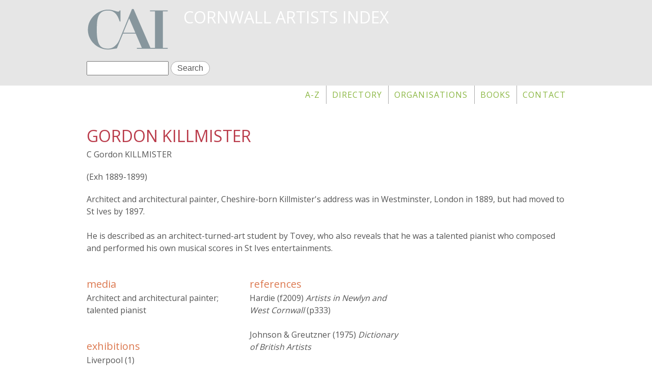

--- FILE ---
content_type: text/html; charset=utf-8
request_url: https://cornwallartists.org/cornwall-artists/gordon-killmister
body_size: 3866
content:
<!DOCTYPE html>
<!--[if lt IE 7]><html class="lt-ie9 lt-ie8 lt-ie7" lang="en" dir="ltr"><![endif]-->
<!--[if IE 7]><html class="lt-ie9 lt-ie8" lang="en" dir="ltr"><![endif]-->
<!--[if IE 8]><html class="lt-ie9" lang="en" dir="ltr"><![endif]-->
<!--[if gt IE 8]><!--><html lang="en" dir="ltr"><!--<![endif]-->
<head>
<meta charset="utf-8" />
<link rel="shortcut icon" href="https://cornwallartists.org/sites/default/files/cai_icon.jpg" type="image/jpeg" />
<meta name="viewport" content="width=device-width, initial-scale=1.0, user-scalable=yes" />
<meta name="MobileOptimized" content="width" />
<meta name="description" content="Gordon KILLMISTER in Cornwall Artists Index: Architect and architectural painter, Cheshire-born Killmister&#039;s address was in Westminster,..." />
<meta name="HandheldFriendly" content="true" />
<meta name="abstract" content="Gordon KILLMISTER in Cornwall Artists Index: Architect and architectural painter, Cheshire-born Killmister&#039;s address was in Westminster,..." />
<meta name="apple-mobile-web-app-capable" content="yes" />
<meta name="generator" content="Drupal 7 (http://drupal.org)" />
<link rel="canonical" href="https://cornwallartists.org/cornwall-artists/gordon-killmister" />
<link rel="shortlink" href="https://cornwallartists.org/node/14852" />
<meta property="og:type" content="non_profit" />
<title>Gordon KILLMISTER | Cornwall Artists Index</title>
<style>
@import url("https://cornwallartists.org/modules/system/system.base.css?slciv4");
@import url("https://cornwallartists.org/modules/system/system.menus.css?slciv4");
@import url("https://cornwallartists.org/modules/system/system.messages.css?slciv4");
@import url("https://cornwallartists.org/modules/system/system.theme.css?slciv4");
</style>
<style>
@import url("https://cornwallartists.org/sites/all/modules/calendar/css/calendar_multiday.css?slciv4");
@import url("https://cornwallartists.org/sites/all/modules/date/date_api/date.css?slciv4");
@import url("https://cornwallartists.org/modules/field/theme/field.css?slciv4");
@import url("https://cornwallartists.org/sites/all/modules/fitvids/fitvids.css?slciv4");
@import url("https://cornwallartists.org/modules/node/node.css?slciv4");
@import url("https://cornwallartists.org/modules/search/search.css?slciv4");
@import url("https://cornwallartists.org/modules/user/user.css?slciv4");
@import url("https://cornwallartists.org/sites/all/modules/views/css/views.css?slciv4");
</style>
<style>
@import url("https://cornwallartists.org/sites/all/modules/colorbox/styles/default/colorbox_style.css?slciv4");
@import url("https://cornwallartists.org/sites/all/modules/ctools/css/ctools.css?slciv4");
@import url("https://cornwallartists.org/sites/all/modules/panels/css/panels.css?slciv4");
@import url("https://cornwallartists.org/sites/all/modules/word_link/css/word_link.css?slciv4");
@import url("https://cornwallartists.org/sites/all/modules/responsive_menus/styles/responsive_menus_simple/css/responsive_menus_simple.css?slciv4");
@import url("https://cornwallartists.org/sites/all/modules/addtoany/addtoany.css?slciv4");
</style>
<style media="screen">
@import url("https://cornwallartists.org/sites/all/themes/adaptivetheme/at_core/css/at.layout.css?slciv4");
@import url("https://cornwallartists.org/sites/all/themes/nick/css/global.base.css?slciv4");
@import url("https://cornwallartists.org/sites/all/themes/nick/css/global.styles.css?slciv4");
@import url("https://cornwallartists.org/sites/all/themes/nick/colorizer/colorizer.css?slciv4");
</style>
<link type="text/css" rel="stylesheet" href="https://cornwallartists.org/sites/default/files/adaptivetheme/nick_files/nick.responsive.layout.css?slciv4" media="only screen" />
<style media="screen">
@import url("https://cornwallartists.org/sites/default/files/adaptivetheme/nick_files/nick.fonts.css?slciv4");
</style>
<link type="text/css" rel="stylesheet" href="https://cornwallartists.org/sites/all/themes/nick/css/responsive.smalltouch.portrait.css?slciv4" media="only screen and (max-width:320px)" />
<link type="text/css" rel="stylesheet" href="https://cornwallartists.org/sites/all/themes/nick/css/responsive.smalltouch.landscape.css?slciv4" media="only screen and (min-width:321px) and (max-width:580px)" />
<link type="text/css" rel="stylesheet" href="https://cornwallartists.org/sites/all/themes/nick/css/responsive.tablet.portrait.css?slciv4" media="only screen and (min-width:581px) and (max-width:768px)" />
<link type="text/css" rel="stylesheet" href="https://cornwallartists.org/sites/all/themes/nick/css/responsive.tablet.landscape.css?slciv4" media="only screen and (min-width:769px) and (max-width:1024px)" />
<link type="text/css" rel="stylesheet" href="https://cornwallartists.org/sites/all/themes/nick/css/responsive.desktop.css?slciv4" media="only screen and (min-width:1025px)" />
<link type="text/css" rel="stylesheet" href="//fonts.googleapis.com/css?family=Open+Sans" media="all" />

<!--[if lt IE 9]>
<style media="screen">
@import url("https://cornwallartists.org/sites/default/files/adaptivetheme/nick_files/nick.lt-ie9.layout.css?slciv4");
</style>
<![endif]-->
<script src="https://cornwallartists.org/sites/default/files/js/js_YmXB83sAvxKZRzD4cWLWsdKqxB_d3KxsGgi3Vp03eMg.js"></script>
<script src="https://cornwallartists.org/sites/default/files/js/js_ptR1ZjZnexk8gj2Q9mIgM2M_6ztR4ckK-i_6gzFmlNM.js"></script>
<script src="https://cornwallartists.org/sites/default/files/js/js_ZRWCQlnLcoupDwMQ-j0wVCMugKzASMhTPGCm3ceslLk.js"></script>
<script src="https://cornwallartists.org/sites/default/files/js/js_YOHaGVH2VieoZTqg9oJJFjZN8ywLvXPas4ut_DNyR0E.js"></script>
<script>jQuery.extend(Drupal.settings, {"basePath":"\/","pathPrefix":"","ajaxPageState":{"theme":"nick","theme_token":"p38bY39E238YMf6eP2_Ll7_SAyhWNFp8RDY4lOTMEfI","js":{"sites\/all\/modules\/jquery_update\/replace\/jquery\/1.10\/jquery.min.js":1,"misc\/jquery.once.js":1,"misc\/drupal.js":1,"sites\/all\/libraries\/fitvids\/jquery.fitvids.js":1,"sites\/all\/modules\/fitvids\/fitvids.js":1,"sites\/all\/libraries\/colorbox\/jquery.colorbox-min.js":1,"sites\/all\/modules\/colorbox\/js\/colorbox.js":1,"sites\/all\/modules\/colorbox\/styles\/default\/colorbox_style.js":1,"sites\/all\/modules\/responsive_menus\/styles\/responsive_menus_simple\/js\/responsive_menus_simple.js":1,"sites\/all\/themes\/nick\/scripts\/nick.js":1},"css":{"modules\/system\/system.base.css":1,"modules\/system\/system.menus.css":1,"modules\/system\/system.messages.css":1,"modules\/system\/system.theme.css":1,"sites\/all\/modules\/calendar\/css\/calendar_multiday.css":1,"sites\/all\/modules\/date\/date_api\/date.css":1,"modules\/field\/theme\/field.css":1,"sites\/all\/modules\/fitvids\/fitvids.css":1,"modules\/node\/node.css":1,"modules\/search\/search.css":1,"modules\/user\/user.css":1,"sites\/all\/modules\/views\/css\/views.css":1,"sites\/all\/modules\/colorbox\/styles\/default\/colorbox_style.css":1,"sites\/all\/modules\/ctools\/css\/ctools.css":1,"sites\/all\/modules\/panels\/css\/panels.css":1,"sites\/all\/modules\/word_link\/css\/word_link.css":1,"sites\/all\/modules\/responsive_menus\/styles\/responsive_menus_simple\/css\/responsive_menus_simple.css":1,"sites\/all\/modules\/addtoany\/addtoany.css":1,"sites\/all\/themes\/adaptivetheme\/at_core\/css\/at.layout.css":1,"sites\/all\/themes\/nick\/css\/global.base.css":1,"sites\/all\/themes\/nick\/css\/global.styles.css":1,"sites\/all\/themes\/nick\/colorizer\/colorizer.css":1,"public:\/\/adaptivetheme\/nick_files\/nick.responsive.layout.css":1,"public:\/\/adaptivetheme\/nick_files\/nick.fonts.css":1,"sites\/all\/themes\/nick\/css\/responsive.smalltouch.portrait.css":1,"sites\/all\/themes\/nick\/css\/responsive.smalltouch.landscape.css":1,"sites\/all\/themes\/nick\/css\/responsive.tablet.portrait.css":1,"sites\/all\/themes\/nick\/css\/responsive.tablet.landscape.css":1,"sites\/all\/themes\/nick\/css\/responsive.desktop.css":1,"\/\/fonts.googleapis.com\/css?family=Open+Sans":1,"public:\/\/adaptivetheme\/nick_files\/nick.lt-ie9.layout.css":1}},"colorbox":{"opacity":"0.85","current":"{current} of {total}","previous":"\u00ab Prev","next":"Next \u00bb","close":"Close","maxWidth":"98%","maxHeight":"98%","fixed":true,"mobiledetect":true,"mobiledevicewidth":"480px"},"fitvids":{"custom_domains":[],"selectors":["body"],"simplifymarkup":true},"responsive_menus":[{"toggler_text":"\u2630 Menu","selectors":["#block-menu-block-2"],"media_size":"768","media_unit":"px","remove_attributes":true,"responsive_menus_style":"responsive_menus_simple"}],"urlIsAjaxTrusted":{"\/search\/node":true,"\/cornwall-artists\/gordon-killmister":true},"adaptivetheme":{"nick":{"layout_settings":{"bigscreen":"three-col-grail","tablet_landscape":"three-col-grail","tablet_portrait":"one-col-vert","smalltouch_landscape":"one-col-vert","smalltouch_portrait":"one-col-stack"},"media_query_settings":{"bigscreen":"only screen and (min-width:1025px)","tablet_landscape":"only screen and (min-width:769px) and (max-width:1024px)","tablet_portrait":"only screen and (min-width:581px) and (max-width:768px)","smalltouch_landscape":"only screen and (min-width:321px) and (max-width:580px)","smalltouch_portrait":"only screen and (max-width:320px)"}}}});</script>
<!--[if lt IE 9]>
<script src="https://cornwallartists.org/sites/all/themes/adaptivetheme/at_core/scripts/html5.js?slciv4"></script>
<![endif]-->
</head>
<body class="html not-front not-logged-in no-sidebars page-node page-node- page-node-14852 node-type-artist atr-7.x-3.x atv-7.x-3.2">
  <div id="skip-link" class="nocontent">
    <a href="#main-content" class="element-invisible element-focusable">Skip to main content</a>
  </div>
    <div id="page-wrapper">
  <div id="page" class="page">

    
    <div id="header-wrapper">
      <div class="container clearfix">
        <header id="header" class="clearfix" role="banner">

                      <!-- start: Branding -->
            <div id="branding" class="branding-elements clearfix">

                              <div id="logo">
                  <a href="/"><img class="site-logo" src="https://cornwallartists.org/sites/default/files/cai_logo.gif" alt="Cornwall Artists Index" /></a>                </div>
              
                              <!-- start: Site name and Slogan -->
                <div class="h-group" id="name-and-slogan">

                                      <h1 id="site-name"><a href="/" title="Home page">Cornwall Artists Index</a></h1>
                  
                  
                </div><!-- /end #name-and-slogan -->
              

            </div><!-- /end #branding -->
          
        <div class="region region-header"><div class="region-inner clearfix"><div id="block-search-form" class="block block-search no-title"  role="search"><div class="block-inner clearfix">  
  
  <div class="block-content content"><form action="/cornwall-artists/gordon-killmister" method="post" id="search-block-form" accept-charset="UTF-8"><div><div class="container-inline">
      <h2 class="element-invisible">Search form</h2>
    <div class="form-item form-type-textfield form-item-search-block-form">
  <label class="element-invisible" for="edit-search-block-form--2">Search </label>
 <input title="Enter the terms you wish to search for." type="search" id="edit-search-block-form--2" name="search_block_form" value="" size="15" maxlength="128" class="form-text" />
</div>
<div class="form-actions form-wrapper" id="edit-actions"><input type="submit" id="edit-submit" name="op" value="Search" class="form-submit" /></div><input type="hidden" name="form_build_id" value="form-xm2uttgI1LuzHD8jOp_sc_fAQrk2FVRxId4IM1hdPS4" />
<input type="hidden" name="form_id" value="search_block_form" />
</div>
</div></form></div>
  </div></div></div></div>
        </header>
      </div>
    </div>

          <div id="nav-wrapper">
        <div class="container clearfix">
          <div id="menu-bar" class="nav clearfix"><nav id="block-menu-block-2" class="block block-menu-block no-title menu-wrapper menu-bar-wrapper clearfix"  role="navigation">  
  
  <div class="menu-block-wrapper menu-block-2 menu-name-main-menu parent-mlid-0 menu-level-1">
  <ul class="menu clearfix"><li class="first leaf menu-mlid-3309"><a href="/index">A-Z</a></li><li class="leaf menu-mlid-3308"><a href="/directory" title="A listing with biographical information of Cornwall Artists">Directory</a></li><li class="leaf menu-mlid-3304"><a href="/organisations">Organisations</a></li><li class="leaf menu-mlid-3306"><a href="/books">Books</a></li><li class="last leaf menu-mlid-2080"><a href="/get-touch" title="">Contact</a></li></ul></div>

  </nav></div>                            </div>
      </div>
    
    
    
    
    <div id="content-wrapper"><div class="container">
      <div id="columns"><div class="columns-inner clearfix">
        <div id="content-column"><div class="content-inner">

          
          <section id="main-content">

            
                          <header id="main-content-header" class="clearfix">

                                  <h1 id="page-title">Gordon KILLMISTER</h1>
                
                
              </header>
            
                          <div id="content">
                <div id="block-system-main" class="block block-system no-title" >  
  
  <div class="three-3x33 at-panel panel-display clearfix" >
      <div class="region region-three-33-top region-conditional-stack">
      <div class="region-inner clearfix">
        <div class="panel-pane pane-custom pane-1 no-title block">
  <div class="block-inner clearfix">
    
            
    
    <div class="block-content">
       C Gordon KILLMISTER     </div>

    
    
  </div>
</div>
<div class="panel-separator"></div><div class="panel-pane pane-entity-field pane-node-field-datextra no-title block">
  <div class="block-inner clearfix">
    
            
    
    <div class="block-content">
      <div class="field field-name-field-datextra field-type-text-long field-label-hidden view-mode-_custom_display"><div class="field-items"><div class="field-item even">Exh 1889-1899</div></div></div>    </div>

    
    
  </div>
</div>
<div class="panel-separator"></div><div class="panel-pane pane-entity-field pane-node-field-biog no-title block">
  <div class="block-inner clearfix">
    
            
    
    <div class="block-content">
      <div class="field field-name-field-biog field-type-text-long field-label-hidden view-mode-_custom_display"><div class="field-items"><div class="field-item even"><p>Architect and architectural painter, Cheshire-born Killmister's address was in Westminster, London in 1889, but had moved to St Ives by 1897.</p>
<p>He is described as an architect-turned-art student by Tovey, who also reveals that he was a talented pianist who composed and performed his own musical scores in St Ives entertainments.</p>
</div></div></div>    </div>

    
    
  </div>
</div>
      </div>
    </div>
    <div class="region region-three-33-first">
    <div class="region-inner clearfix">
      <section class="panel-pane pane-entity-field pane-node-field-media2 block">
  <div class="block-inner clearfix">
    
              <h2 class="pane-title block-title">media</h2>
        
    
    <div class="block-content">
      <div class="field field-name-field-media2 field-type-text-long field-label-hidden view-mode-_custom_display"><div class="field-items"><div class="field-item even"><p>Architect and architectural painter; talented pianist</p>
</div></div></div>    </div>

    
    
  </div>
</section>
<div class="panel-separator"></div><section class="panel-pane pane-entity-field pane-node-field-exhibitions block">
  <div class="block-inner clearfix">
    
              <h2 class="pane-title block-title">exhibitions</h2>
        
    
    <div class="block-content">
      <div class="field field-name-field-exhibitions field-type-text-long field-label-hidden view-mode-_custom_display"><div class="field-items"><div class="field-item even"><p>Liverpool (1)</p>
<p>RA (1)</p>
<p>RI (1)</p>
<p>RHA (3)</p>
</div></div></div>    </div>

    
    
  </div>
</section>
    </div>
  </div>
  <div class="region region-three-33-second">
    <div class="region-inner clearfix">
          </div>
  </div>
  <div class="region region-three-33-third">
    <div class="region-inner clearfix">
      <section class="panel-pane pane-entity-field pane-node-field-references block">
  <div class="block-inner clearfix">
    
              <h2 class="pane-title block-title">references</h2>
        
    
    <div class="block-content">
      <div class="field field-name-field-references field-type-text-long field-label-hidden view-mode-_custom_display"><div class="field-items"><div class="field-item even"><p>Hardie (f2009)<em> Artists in Newlyn and West Cornwall </em>(p333)</p>
<p>Johnson &amp; Greutzner (1975)<em> Dictionary of British Artists</em></p>
<p>Tovey (2009) <em>St Ives: Social History</em></p>
<p>Whybrow (1994) <em>St Ives </em>(1883-1900 list p 211)</p>
</div></div></div>    </div>

    
    
  </div>
</section>
    </div>
  </div>
  </div>

  </div>              </div>
            
            
            
          </section>

          
        </div></div>

                
      </div></div>
    </div></div>

    
    
  </div>
</div>
  </body>
</html>


--- FILE ---
content_type: text/css
request_url: https://cornwallartists.org/sites/all/themes/nick/css/global.styles.css?slciv4
body_size: 12574
content:
f/*
 * @file
 * global.styles
 *
 * Styles you add here will load for all device sizes, they are "global", as
 * opposed to "responsive" styles, which only load for a given breakpoint (media
 * query) that you set in theme settings. See the README for more details.
 *
 *
 * How to use this file:
 * --------------------
 *
 * There are many empty selectors and some basic styles to act as a guide.
 * Nothing is set in stone and you can change anything - even delete all of it
 * and start with your own clean slate.
 *
 * See global.base also which includes normalize.css and some additional
 * helper classes and base styles.
 */

/* =============================================================================
 *   Base
 * ========================================================================== */

/*
 * To preserve theme settings never apply font properties to the HTML element.
 * This is critically important if you are using the Responsive JavaScript
 * feature as this relies on being able to set a pseudo font family on the HTML
 * element. If you need to set default font properties of any kind use the BODY
 * element as these can be overridden using font theme settings.
 */

html {
  background: #F6F6F2;
  -webkit-font-smoothing: antialiased;
  -moz-osx-font-smoothing: grayscale;
text-rendering: optimizeLegibility;
}


body {
  font-family: "Helvetica Neue", Arial, Helvetica, sans-serif;
}

body.page-administration #columns{
font-size:90% !important;
}

.sticky-header{          
                position: fixed;
                top: 0;
                width:960px;
                z-index:9999;
        }


@font-face {
  font-family: 'fontello';
  src: url('fontello.eot?94567641');
  src: url('fontello.eot?94567641#iefix') format('embedded-opentype'),
       url('fontello.woff2?94567641') format('woff2'),
       url('fontello.woff?94567641') format('woff'),
       url('fontello.ttf?94567641') format('truetype'),
       url('fontello.svg?94567641#fontello') format('svg');
  font-weight: normal;
  font-style: normal;
}
/* Chrome hack: SVG is rendered more smooth in Windozze. 100% magic, uncomment if you need it. */
/* Note, that will break hinting! In other OS-es font will be not as sharp as it could be */
/*
@media screen and (-webkit-min-device-pixel-ratio:0) {
  @font-face {
    font-family: 'fontello';
    src: url('fontello.svg?94567641#fontello') format('svg');
  }
}
*/
 
 [class^="icon-"]:before, [class*=" icon-"]:before {
  font-family: "fontello";
  font-style: normal;
  font-weight: normal;
  speak: none; 
  display: inline-block;
  text-decoration: inherit;
  width: 1em;
  margin-right: .5em;
  text-align: center;
  /* opacity: .8; */
 
  /* For safety - reset parent styles, that can break glyph codes*/
  font-variant: normal;
  text-transform: none;
 
  /* fix buttons height, for twitter bootstrap */
  line-height: 1em;
 
  /* Animation center compensation - margins should be symmetric */
  /* remove if not needed */
  margin-left: .2em;
 
  /* you can be more comfortable with increased icons size */
  /* font-size: 120%; */
 
  /* Font smoothing. That was taken from TWBS */

 
  /* Uncomment for 3D effect */
  /* text-shadow: 1px 1px 1px rgba(127, 127, 127, 0.3); */
}
 



.icon-twitter:before { content: '\e800'; } /* '' */
.icon-instagram:before { content: '\e801'; } /* '' */
.icon-flickr:before { content: '\e802'; } /* '' */
.icon-youtube:before { content: '\e803'; } /* '' */
.icon-linkedin:before { content: '\e804'; } /* '' */
.icon-pinterest:before { content: '\e805'; } /* '' */
.icon-drupal:before { content: '\e806'; } /* '' */
.icon-cart:before { content: '\e807'; } /* '' */
.icon-gplus:before { content: '\e808'; } /* '' */
.icon-call:before { content: '\e809'; } /* '' */
.icon-blogger:before { content: '\e80a'; } /* '' */
.icon-address:before { content: '\e80b'; } /* '' */
.icon-mail:before { content: '\e80c'; } /* '' */
.icon-vimeo:before { content: '\e80d'; } /* '' */
.icon-home:before { content: '\e80e'; } /* '' */
.icon-export:before { content: '\e80f'; } /* '' */
.icon-copyright:before { content: '\e810'; } /* '' */
.icon-facebook:before { content: '\e811'; } /* '' */
.icon-tumblr:before { content: '\e812'; } /* '' */
.icon-location:before { content: '\e813'; } /* '' */
.icon-right-open:before { content: '\e814'; } /* '' */
.icon-left-open:before { content: '\e815'; } /* '' */
.icon-up-open:before { content: '\e816'; } /* '' */
.icon-article:before { content: '\e817'; } /* '' */
.icon-gallery:before { content: '\e818'; } /* '' */
.icon-picture:before { content: '\e819'; } /* '' */
.icon-contact:before { content: '\e81a'; } /* '' */
.icon-settings:before { content: '\e81b'; } /* '' */
.icon-diary:before { content: '\e81c'; } /* '' */
.icon-back:before { content: '\e81d'; } /* '' */
.icon-bulk:before { content: '\e81e'; } /* '' */
.icon-pencil:before { content: '\e81f'; } /* '' */
.icon-font:before { content: '\e820'; } /* '' */
.icon-mobile:before { content: '\e821'; } /* '' */
.icon-trash:before { content: '\e822'; } /* '' */
.icon-eye:before { content: '\e823'; } /* '' */
.icon-article-type:before { content: '\f0c5'; } /* '' */
.icon-menu:before { content: '\f0c9'; } /* '' */
.icon-page:before { content: '\f0f6'; } /* '' */
.icon-file-image:before { content: '\f1c5'; } /* '' */
.icon-colour:before { content: '\f1fc'; } /* '' */
.icon-whatsapp:before { content: '\f232'; } /* '' */
.icon-flickr-1:before { content: '\f303'; } /* '' */
.icon-skype:before { content: '\f339'; } /* '' */
.icon-soundcloud:before { content: '\f348'; } /* '' */

.field-name-field-landline .field-item:before,
.field-name-field-mobile .field-item:before,
.field-name-field-address .field-item:before,
.field-name-field-skype .field-item:before,
.views-navigation-previous,
.views-navigation-back,
.views-navigation-next{
  font-family: "fontello";
  font-style: normal;
  font-weight: normal;
  speak: none;
  display: inline-block;
  text-decoration: inherit;
  width: 1em;
  margin-right: .2em;
  text-align: center;
  vertical-align:top;
}

.views-navigation-previous:before{content: '\e815';}
.views-navigation-back:before{content: '\e81d';}
.views-navigation-next:before{content: '\e814';}


.field-name-field-landline .field-item:before{content: '\e809';}
.field-name-field-mobile .field-item:before{content: '\e821';}
.field-name-field-address .field-item:before{content: '\e80b';}
.field-name-field-skype .field-item:before{content: '\f339';}

.field-name-field-landline .field-item,
.field-name-field-mobile .field-item,
.field-name-field-address .field-item,
.field-name-field-skype .field-item{
    padding-left: 26px;
    text-indent: -18px;
    margin-bottom:20px;
}
.icon-twitter,
.icon-instagram,
.icon-flickr,
.icon-youtube,
.icon-linkedin,
.icon-pinterest,
.icon-gplus,
.icon-vimeo,
.icon-facebook,
.icon-tumblr,
.views-navigation-previous,
.views-navigation-back,
.views-navigation-next{
    visibility:hidden;
}

.views-navigation-previous:before,
.views-navigation-back:before,
.views-navigation-next:before{
    visibility: visible;
    font-size: 1.2em;
}

.views-navigation-previous,
.views-navigation-back,
.views-navigation-next{
    width:35px;
    height:30px;
    overflow:hidden;
}

.icon-twitter:before,
.icon-instagram:before,
.icon-flickr:before,
.icon-youtube:before,
.icon-linkedin:before,
.icon-pinterest:before,
.icon-gplus:before,
.icon-vimeo:before,
.icon-facebook:before,
.icon-tumblr:before
{
    background: #fff none repeat scroll 0 0;
    color: #3b5998;
    border: 1px solid;
    border-radius: 10px;
    display: inline-block;
    font-size: 1.5em;
    padding: 8px;
    visibility: visible;
}

.icon-twitter:hover:before,
.icon-instagram:hover:before,
.icon-flickr:hover:before,
.icon-youtube:hover:before,
.icon-linkedin:hover:before,
.icon-pinterest:hover:before,
.icon-gplus:hover:before,
.icon-vimeo:hover:before,
.icon-facebook:hover:before,
.icon-tumblr:hover:before{
    background: #3b5998 none repeat scroll 0 0;
    border: 1px solid #3b5998;
    color: #fff;
}

.field-name-field-facebook,
.field-name-field-linked-in,
.field-name-field-pinterest,
.field-name-field-twitter,
.field-name-field-instagram,
.field-name-field-google-,
.field-name-field-vimeo,
.field-name-field-youtubelink{
display:inline-block;
width:50px;
height:50px;
overflow:hidden;
}


.icon-page,
.icon-article,
.icon-article-type,
.icon-picture,
.icon-bulk,
.icon-gallery,
.icon-diary,
.icon-colour,
.icon-settings,
.icon-contact,
.icon-menu,
.icon-eye,
.icon-font{
    background: #fff none repeat scroll 0 0;
    border: 1px solid #aaa;
    border-radius: 20px;
    color: #555;
    padding: 4px 12px;
    margin-bottom:10px;
    display:inline-block;
}

.icon-page:hover,
.icon-article:hover,
.icon-article-type:hover,
.icon-picture:hover,
.icon-bulk:hover,
.icon-gallery:hover,
.icon-diary:hover,
.icon-colour:hover,
.icon-settings:hover,
.icon-contact:hover,
.icon-menu:hover,
.icon-eye:hover,
.icon-font:hover{
    background: #eee none repeat scroll 0 0;
    color: #222;
}



/* =============================================================================
 *   HTML Elements
 * ========================================================================== */

h1 {}

h2 {}

h3 {}

h4 {}

h5 {}

h6 {}

p {}

b,
strong {}

i,
em {}

dfn {}

sup {}

sub {}

del {}

ins {}

blockquote {}

cite {}

q {}

address {}

ul {}

ol {}

li {}

dl {}

dd {}

dt {}

abbr {}

acronym {}

pre,
code,
tt,
samp,
kbd,
var {
  font-family: Consolas, Monaco, 'Courier New', Courier, monospace, sans-serif;
}


/* =============================================================================
 *   Wrappers
 * ========================================================================== */

/*
 * Outer wrappers:
 * - #page-wrapper: body > #page-wrapper
 * - #page: body > #page-wrapper > #page
 * - .container: body > #page-wrapper > #page.container
 *
 * The .container class holds the page width value from theme settings.
 */
#page-wrapper {}
#page {}
#page .container {}

/*
 * Wraps all header elements - branding and .region-header
 */
#header {}

/*
 * Wraps the sidebars the content column
 */
#columns {}

/*
 * Main content column wrapper
 */
#content-column {}

/*
 * Wraps the main-content-header, the content region and feed-icons. Use this
 * wrapper to style the entire main content column
 */
#main-content {}

/*
 * Wraps the content region, avoid applying styles to this wrapper, its used
 * mainly for position and invisible gutters and can be problematic to style
 */
#content {}

/*
 * Footer wrapper
 */
#footer {}

/*
 * Panels may need additional margin wrangling when in the $content region
 */
#content .panel-display {}

/*
 * Full Width Wrappers
 * These are used in the optional page--full-width-wrappers.tpl.php template.
 * All have internal .container classes. In the full width wrapper template the
 * .container classes set the width or max-width - you can style this but never
 * add any width/margin/padding/borders etc to .container
 */

/*
 * Wraps the leaderboard
 */
#leaderboard-wrapper {}
#leaderboard-wrapper .container {}

/*
 * Wraps the header
 */
#header-wrapper {
  /* Debug styles, is this working */
  background: #e6e6e6 none repeat scroll 0 0;
}
#header-wrapper .container {}

/*
 * Wraps the nav elements
 */
#nav-wrapper {}
#nav-wrapper .container {}

/*
 * Wraps breadcrumb
 */
#breadcrumb-wrapper {}
#breadcrumb-wrapper .container {}

/*
 * Wraps messages and help
 */
#messages-help-wrapper {}
#messages-help-wrapper .container {}

/*
 * Wraps the secondary content/preface region
 */
#secondary-content-wrapper {}
#secondary-content-wrapper .container {}

/*
 * Wraps the main content column
 */
#content-wrapper {}
#content-wrapper .container {}

/*
 * Wraps the tertiary content/postfix region
 */
#tertiary-content-wrapper {}
#tertiary-content-wrapper .container {}

/*
 * Footer wrapper
 */
#footer-wrapper {
  /* Debug styles, is this working? */
  background: rgba(255, 192, 203, 0.5);
}
#footer-wrapper .container {}


/* =============================================================================
 *   Branding
 * ========================================================================== */

/*
 * Wraps all the branding elements, logo, name and slogan
 */

#branding {
    position: relative;
    z-index: 10;
}


#branding a:hover {
    border: medium none;
    -webkit-filter: blur(1px); /* Chrome, Safari, Opera */
    filter: blur(1px);
}


/*
 * Logo
 */

#logo img {
    max-width: 100% !important;
    vertical-align: bottom;
}

#logo {
    margin-bottom: 0;
    margin-top: 0;
    padding: 10px 10px 10px 0;
    float:left
}

/*
 * Wrapper for the site name and slogan
 */
#name-and-slogan {}

/*
 * Site name (h1)
 */
#site-name {
  margin: 0;
padding:10px 0;
}

#site-name a {}

#site-name a:link,
#site-name a:visited {
  text-decoration: none;
}

#site-name a:hover,
#site-name a:focus {

}

/*
 * Site slogan (h2)
 */
#site-slogan {
  margin: 0;
}


/* =============================================================================
 *   Page content header
 * ========================================================================== */

/*
 * Main content header wraps the page title, tabs and actions links
 */
#main-content-header {}

/*
 * The main page title (h1)
 */

#page-title {
    margin: 30px 0 0;
color: #ba3c4b;
}




/* =============================================================================
 *   Misc Global Styles
 * ========================================================================== */

/*
 * Feed icons
 */
.feed-icon {}

/*
 * Aggregator feed source
 */
#aggregator .feed-source .feed-icon {
  display: inline;
  float: none;
  margin-right: 10px;
}

.feed-details dt,
.feed-details dd {
  display: inline;
  margin: 0;
}

/*
 * Generic styles for the more link
 */
.more-link {}

/*
 * Generic styles for links. See the ul.links declaration in node and comment
 * stylesheets
 */
ul.links {
  margin: 0;
  padding: 0;
}

ul.links.inline {
  display: block;
}

ul.links li {
  display: inline;
  list-style: none;
  padding: 0 10px 0 0;
}

/*
 * Search results are an ordered list so reset the margin
 */
.search-results {
  margin: 0;
  padding: 0;
}

/*
 * Attribution message and link
 */
.attribution {
  display: block;
  opacity: 0.65;
  padding: 1em 0;
  text-align: center;
}

.attribution a {
  text-decoration: none;
  color: inherit;
}

.attribution a:hover,
.attribution a:focus {
  text-decoration: underline;
}


/* =============================================================================
 *   Regions
 * ========================================================================== */

/*
 * Standard region wrapper, don't add width to any regions, you will bork the
 * layout - no margin, padding or borders etc
 */
.region {}

/*
 * Regions have an inner div - perfect for adding margin, padding or borders
 */
.region-inner {}

/*
 * Regions can be nested, such as when using Panels
 */
.region-inner .region-inner {}

/*
 * Header region, embedded in the #header
 */
.region-header {}

/*
 * Generally used to output Drupals help block, if the help module is enabled
 */
.region-help {}

/*
 * Secondary content
 */
.region-secondary-content {}

/*
 * Sits above the main content header, like a content-top region
 */
.region-highlighted {}

/*
 * Sits below the main content, like a content-bottom region
 */
.region-content-aside {}

/*
 * Sidebars - targets both
 */
.sidebar {}

/*
 * First sidebar
 */
.region-sidebar-first {}

/*
 * Second sidebar
 */
.region-sidebar-second {}

/*
 * Tertiary content
 */
.region-tertiary-content {}

/*
 * Footer region
 */
.region-footer {}


/* =============================================================================
 *   Links
 * ========================================================================== */

a {
  text-decoration: none;
}

a:link,
a:visited {}

a:active,
a.active {}

a:hover,
a:focus {
  text-decoration: underline;
}


/* =============================================================================
 *   Primary, Secondary and Menu Bar region menus
 * ========================================================================== */

.nav {
  clear: both;
}

.nav ul,
.nav ul.menu {
  margin: 0;
  padding: 0;

}

.nav li,
.nav ul.menu li {
  display: inline;
  float: left;
  list-style: none;
  margin: 0;
  padding: 0;
}

.nav li a,
.nav ul.menu li a {
  display: block;
  white-space: nowrap;
  padding: 0 10px;
}

.nav li a:visited,
.nav ul.menu li a:visited {}

.nav li a:hover,
.nav li a:focus,
.nav ul.menu li a:hover,
.nav ul.menu li a:focus {}

.nav .block {
  margin-bottom: 0;
}




/* =============================================================================
 *   Menu Toggles
 * ========================================================================== */

.at-mt .at-menu-toggle,
.at-mt .at-menu-toggle ul,
.at-mt .at-menu-toggle ul.menu {
  margin-top: 0;
  margin-bottom: 0;
  padding: 0;
}

.at-mt .at-menu-toggle-button {
  margin: 0;
}

.at-mt .at-menu-toggle ul a {
  padding: 0 10px;
  white-space: nowrap;
}




/* =============================================================================
 *   Menus, usually blocks
 * ========================================================================== */

ul.menu {
  padding-left: 15px;
    float: right;
}

ul.menu ul {
  padding-left: 15px;
}

ul.menu ul ul {}

ul.menu ul ul ul {}

ul.menu li {
  margin: 0;
}

ul.menu li.collapsed,
ul.menu li.expanded,
ul.menu li.leaf {}

ul.menu li a {}

ul.menu li a:link,
ul.menu li a:visited {}

ul.menu li a:active,
ul.menu li a.active {}

ul.menu li a:hover,
ul.menu li a:focus {}

ul.menu li.active a,
ul.menu li.active-trail a {}

ul.menu li.first,
ul.menu li.last {}

/* If li.content exists it's a problem, so reset the padding */
.block .menu li.content {
  padding: 0;
}


/* =============================================================================
 *   Book navigation menu
 * ========================================================================== */

.book-navigation {}

.book-navigation .page-links {}

.book-navigation .page-previous {}

.book-navigation .page-next {}

.book-navigation .page-up {
  /* Prevent text wrapping to a new line, assumes the string is two chars */
  min-width: 2em;
  white-space: nowrap;
}

.book-navigation .menu {
  margin-left: 0;
}


/* =============================================================================
 *   Breadcrumbs
 * ========================================================================== */

#breadcrumb {
  margin: 10px 0;
}

/* If the label is set to show in theme settings the label class is added */
#breadcrumb .breadcrumb-label {
  font-size: 1em;
  display: inline;
  padding-right: 10px;
}

#breadcrumb .breadcrumb-label:after {
  content: ":";
}

#breadcrumb ol {
  margin: 0;
  padding: 0;
}

#breadcrumb .with-breadcrumb-label ol {
  display: inline;
}

#breadcrumb li {
  list-style: none;
  display: inline;
}

#breadcrumb li.crumb-first {}

#breadcrumb li.crumb-last {}

#breadcrumb a {}

#breadcrumb a:link,
#breadcrumb a:visited {}

#breadcrumb a:active,
#breadcrumb a.active {}

#breadcrumb a:hover,
#breadcrumb a:focus {}

#breadcrumb .crumb-separator {}


/* =============================================================================
 *   Pagers
 * ========================================================================== */

ul.pager {
  clear: both;
  margin: 0;
  text-align: center;
}

.item-list ul.pager li {
  margin: 0;
}

ul.pager li {
  background-image: none;
  display: inline;
  list-style-type: none;
  padding: .5em;
}

ul.pager li.pager-current {
  font-weight: 700;
}

.block ul.pager li {
  margin: 0;
}

/*
 * Theme the various states of pager links
 */
ul.pager li {}

ul.pager li a {}

ul.pager li a:link,
ul.pager li a:visited {}

ul.pager li a:active,
ul.pager li a.active {}

ul.pager li a:hover,
ul.pager li a:focus {}

ul.pager li.pager-item {}
ul.pager li.first {}
ul.pager li.last {}
ul.pager li.pager-current {}
ul.pager li.pager-first {}
ul.pager li.pager-previous {}
ul.pager li.pager-next {}
ul.pager li.pager-last {}


/* =============================================================================
 *   Skip Navigation
 * ========================================================================== */

#skip-link {
  left: 50%;
  margin-left: -6.5em;
  margin-top: 0;
  padding: 0 0.5em;
  position: absolute;
  width: 12em;
  z-index: 50;
}

#skip-link a {
  background: #444;
  background: rgba(0,0,0,0.6);
  color: #fff;
  display: block;
  line-height: 2;
  padding: 0;
  text-align: center;
  text-decoration: none;
}

#skip-link a:link,
#skip-link a:visited {
  background: #444;
  background: rgba(0,0,0,0.6);
  color: #fff;
  display: block;
  line-height: 2;
  padding: 0;
  text-align: center;
  text-decoration: none;
}

#skip-link a:hover,
#skip-link a:focus,
#skip-link a:active {
  outline: 0;
}


/* =============================================================================
 *   Tabs (local tasks)
 * ========================================================================== */

#tasks {
  margin-bottom: 15px;
}

ul.primary {
  border-bottom-color: #ccc;
  margin: 20px 0;
  padding: 0 0 0 5px;
}

ul.primary li {
  display: block;
  float: left;
  margin: 0 1px -1px;
}

ul.primary li a {
  background-color: #f5f5f5;
  border-color: #ccc;
  margin-right: 1px;
  padding: 0 10px;
  display: block;
  float: left;
  height: 1.5em;
  line-height: 1.5em;
}

ul.primary li a:hover,
ul.primary li a:focus {
  background-color: #eee;
  border-color: #ccc;
}

ul.primary li.active a,
ul.primary li.active a:hover,
ul.primary li.active a:focus {
  background-color: #fff;
  border-bottom-color: #fff;
}

ul.secondary {
  border-bottom: 1px solid #ccc;
  margin: 1em 0 0;
  padding: 0 .3em 1em;
}

ul.secondary li {
  border-right: 0;
  list-style: none;
  padding: 0 10px 0 0;
}

ul.secondary li a {}

ul.secondary li a:hover,
ul.secondary li a.active {
  border-bottom: none;
  text-decoration: underline;
}


/* =============================================================================
 *   Action links
 * ========================================================================== */

ul.action-links {
  margin: 20px 0 0;
  list-style: none;
}

ul.action-links li {}


/* =============================================================================
 *  Field Styling
 * ========================================================================== */

/*
 * Wrapper for any field
 */
.field {}

/*
 * Above and inline classes are on the field wrapper
 */
.field-label-above {}

/*
 * When labels are set to inline in field display settings the clearfix class is
 * automatically added
 */
.field-label-inline {}

.field-label-inline .field-label {
  margin: 0;
}

/*
 * Labels are h2 in Adaptivetheme. Use a strong selector to mitigate unwanted
 * ineritance issues
 */
.field-label {
  font-size: 1em;
  font-weight: 700;
  font-family: inherit;
  line-height: inherit;
  margin-bottom: 0;
}




/*
 * Field types (Core)
 */

/*
 * Image fields use the <figure> and <figcaption> elements from HTML5
 */
.field-type-image {}

.field-type-image .caption {}

.field-type-image .full-caption {}

.field-type-image .teaser-caption {}

/*
 * Taxonomy
 */
.field-type-taxonomy-term-reference {
  /* The same bottom margin as p, blockquote, ul, ol and dl */
  margin-bottom: 1.5em;
}

.field-type-taxonomy-term-reference.field-label-inline .field-items {
  margin: 0;
  padding: 0;
}

.field-type-taxonomy-term-reference.field-label-inline .field-item {
  display: inline;
  list-style: none;
  padding: 0 10px 0 0;
}

/*
 * Text
 */
.field-type-text {}

/*
 * Long text
 */
.field-type-text-long {}

/*
 * Text with summary
 */
.field-type-text-with-summary {}

/*
 * File
 */
.field-type-file {}

/*
 * Number/Integer
 */
.field-type-number-integer {}

/*
 * Decimal
 */
.field-type-number-decimal {}

/*
 * Number float
 */
.field-type-number-float {}

/*
 * List
 */
.field-type-list-text {}

/*
 * List boolean
 */
.field-type-list-boolean {}

/*
 * List integer
 */
.field-type-list-integer {}

/*
 * List float
 */
.field-type-list-float {}

/*
 * Field types (Contrib)
 */
.field-type-datetime {}

.field-type-node-reference {}

.field-type-user-reference {}

/*
 * Named fields
 */
.field-name-body {}

.field-name-field-image {}

.field-name-field-tags {}

/*
 * Underscores in field name are replaced with dashes
 */
.field-name-field-FIELDNAME {}

/*
 * Image Alignment Theme Settings - included here so you can easily override
 */
/*
 * Float none setting
 */
.ia-n .field-type-image,
.iat-n .field-type-image {}

/*
 * Float left setting
 */
.ia-l .field-type-image figure,
.iat-l .field-type-image figure {
  margin: 5px 20px 15px 0;
}

/*
 * Centered setting
 */
.ia-c .field-type-image figure,
.iat-c .field-type-image figure {
  margin: 5px auto 15px;
}

/*
 * Float right setting
 */
.ia-r .field-type-image figure,
.iat-r .field-type-image figure {
  margin: 5px 0 15px 20px;
}


/* =============================================================================
 *   Block Styling
 * ========================================================================== */

/*
 * Main wrapper for most blocks, block_system_main does not have it
 */
.block {
  margin-bottom: 20px;
}

/*
 * Inner wrapper for most blocks, good for margin, padding and borders,
 * block_system_main does not have it
 */
.block-inner {}

/*
 * The first block in the region
 */
.block.first {}

/*
 * The last block in the region
 */
.block.last {}

/*
 * Zebra striping for each block in the region
 */
.block.odd {}

/*
 * Zebra striping for each block in the region
 */
.block.even {}

/*
 * Block title
 */
.block-title {
  margin: 0;
}

/*
 * Block content wrapper
 */
.block-content {}

/*
 * Match item list and block menu margin and padding
 */
.block-content {}

.block-content ul,
.block-content ol {
  padding: 0 0 0 15px;
}

.block-content li {
  margin: 0;
  padding: 0;
}

/*
 * Block for the latest news items in the first category
 */
#block-aggregator-category-1 {}

/*
 * Block for the latest news items in the first feed
 */
#block-aggregator-feed-1 {}

/*
 * First block created with "Add block" link
 */
#block-block-1 {}

/*
 * "Recent blog posts" block
 */
#block-blog-recent {}

/*
 * "Book navigation" block for the current book's table of contents
 */
#block-book-navigation {}

/*
 * "Recent comments" block
 */
#block-comment-recent {}

/*
 * "Active forum topics" block
 */
#block-forum-active {}

/*
 * "New forum topics" block
 */
#block-forum-new {}

/*
 * Language switcher block
 */
#block-locale-language {}

/*
 * Custom menu block
 */
#block-menu-menu-NAME {}

/*
 * "Recent content" block
 */
#block-node-recent {}

/*
 * "Syndicate" block for primary RSS feed; see also page.css's .feed-icon
 */
#block-node-syndicate {}

/*
 * "Most recent poll" block
 */
#block-poll-recent {}

/*
 * "Author information" block for the profile of the page's author
 */
#block-profile-author-information {}

/*
 * "Search form" block
 */
#block-search-form {}

/*
 * "Shortcuts" block
 */
#block-shortcut-shortcuts {}

/*
 * "Popular content" block
 */
#block-statistics-popular {}

/*
 * "Main menu" block
 */
#block-system-main-menu {}

/*
 * "Management" block for Drupal management menu
 */
#block-system-management {}

/*
 * "Navigation" block for Drupal navigation menu
 */
#block-system-navigation {}

/*
 * "User menu" block for Drupal user menu
 */
#block-system-user-menu {}

/*
 * "System help" block
 */
#block-system-help {}

/*
 * "Main page content" block
 */
#block-system-main {}

/*
 * "Powered by Drupal" block
 */
#block-system-powered-by {}

/*
 * "User login form" block
 */
#block-user-login {}

/*
 * "Who's new" block for a list of the newest users
 */
#block-user-new {}

/*
 * "Who's online" block for a list of the online users
 */
#block-user-online {}


/* =============================================================================
 *   Node Styling
 * ========================================================================== */

.node {
  margin-bottom: 20px;
}

.node.node-promoted {}

.node.node-sticky {}

.node.node-by-viewer {}

.node.node-teaser {}

.node.node-full {}

.node.odd {}

.node.even {}

.node .node-title {
  margin: 0;
}

.node .user-picture {}

.node .submitted {}

.node .submitted .username {}

.node .submitted time {}

.node .node-content {}

.node ul.links {}

.node ul.links li {}

.node ul.links li a {}

.node ul.links li.node-read-more a {}

.node ul.links li.comment-add a {}

.node ul.links li.comment-comments a {}

.node ul.links li.comment-new-comments a {}

.node ul.links li.blog-sernames-blog a {}

.node ul.links li.print-html a {}

.node ul.links li.print-email a {}

.node ul.links li.print-pdf a {}

.preview .node {}

/*
 * All nodes are given a node-FOO class that describes the type of content that
 * it is. If you create a new content type called "my-custom-type", it will
 * receive a "node-my-custom-type" class.
 */
.node-page {}

.node-article {}

.node-book {}

.node-forum {}

.node-poll {}


/* =============================================================================
 *   Comment Styling - Comments, comment wrapper, comment form
 * ========================================================================== */

/*
 * Wrapper for the list of comments and its titles
 */
#comments {
  margin: 1.5em 0;
}

#comments h2 {}

#comments h2.comment-title {
  margin: 0;
}

#comments h2.comment-form {
  margin: 0;
}

/*
 * Wrapper for a single comment
 */
.comment {
  margin-bottom: 20px;
}

.comment.first {}

.comment.last {}

.comment.odd {}

.comment.even {}

.comment .user-picture {}

.comment .submitted {}

.comment .submitted p {}

.comment .submitted .username {}

.comment .submitted time {}

.comment .user-signature {}

.comment ul.links {}

/*
 * Comment title
 */
.comment-title {
  margin: 0;
}

/*
 * Comment states
 */
.comment-new {}

.comment-by-anonymous {}

.comment-by-node-author {}

.comment-by-viewer {}

.comment-title-hidden {}

.comment-with-picture {}

.comment-with-signature {}

/*
 * Preview of the comment before submitting new or updated comment
 */
.comment-preview {}

/*
 * "New" marker for comments that are new for the current user
 */
.new {
  color: #c00;
}

/*
 * Nested comments are indented
 */
.indented {
  margin-left: 40px;
}


/* =============================================================================
 *   Forms
 * ========================================================================== */

/*
 * Wrapper for a form element (or group of form elements) and its label
 */
.form-item {}

.form-item input.error,
.form-item textarea.error,
.form-item select.error {
  border: 1px solid #c00;
}

.form-item label {
  font-weight: 300;
}

.form-item label.option {}

/*
 * Highlight marks and form required mark
 */
.marker,
.form-required {
  color: #c00;
}

.form-item .description {
  font-size: 0.85em;
}

.form-checkboxes .form-item,
.form-radios .form-item {}

/*
 * The submit button
 */
.form-submit {}

.container-inline div,
.container-inline label {
  display: inline;
}

/*
 * Define consistent borders
 */
fieldset {
  border: 1px solid #ccc;
}

/*
 * Tips for Drupal's input formats
 */
.tips {}

/*
 * Buttons used by contrib modules like Media
 */
a.button {
  -webkit-appearance: button;
  -moz-appearance: button;
  appearance: button;
}

/*
 * Password confirmation
 */
.password-parent,
.confirm-parent {
  margin: 0;
}


/* =============================================================================
 *   Tables
 * ========================================================================== */

table {
  margin: 10px 0;
  padding: 0;
  width: 100%;
}

table.sticky-header {
  z-index: 10;
}

table,
thead,
tbody,
tr,
th,
td {
  border-color: #ccc;
}

table,
td,
th {
  vertical-align: middle;
}

caption,
th,
td {
  text-align: left;
}

thead tr {
  font-weight: 700;
  background-color: #e5e5e5;

}

td,
th {
  border-bottom: 0;
  margin: 0;
  padding: 5px 7px;
}

tbody {}

tbody tr {
  border-top: 1px solid #ccc;
}

tr.odd {
  background: #fff;
}

tr.info,
tr.even,
tr:nth-child(2n+2) {
  border-bottom: 0;
  background-color: #f5f5f5;
}

tr.drag {}

tr.drag-previous {}

tr.odd td.active {
  background-color: #eee;
}

tr.even td.active {
  background-color: #ebebeb;
}

.lt-ie8 tr {}

.lt-ie8 tr.even,
.lt-ie8 tr.odd {}

.lt-ie8 tr.even th,
.lt-ie8 tr.even td,
.lt-ie8 tr.odd th,
.lt-ie8 tr.odd td {
}

/*
 * Forum tables
 * Core sets white-space to nowrap, which makes no sense
 */
#forum td {}

#forum td.created,
#forum td.posts,
#forum td.topics,
#forum td.last-reply,
#forum td.replies,
#forum td.pager {
  white-space: normal;
}



/* =============================================================================
 *   Messages
 * ========================================================================== */

/* Left and right margin are set by the global gutter width */
div.messages {

  margin-bottom: 10px;
  margin-top: 10px;
}

not-logged-in .messages{
    display:none;
}
div.messages ul {
  margin-top: 0;
  margin-bottom: 0;
}

div.status {}

div.warning {}

tr.warning {}

div.error,
tr.error {}

.error {}

.warning {}

/*
 * Unpublished nodes
 */
.node-unpublished,
.comment-unpublished {}

.node-unpublished,
.comment-unpublished {}

.node-unpublished p.unpublished,
.comment-unpublished p.unpublished {
  color: pink;
  color: rgba(239, 170, 170, 0.4);
  font-family: Impact,"Arial Narrow",Helvetica,sans-serif;
  font-size: 75px;
  font-weight: bold;
  height: 0;
  line-height: 1.2;
  margin: 0;
  padding: 0;
  overflow: visible;
  text-align: center;
  text-transform: uppercase;
  word-wrap: break-word;
}

/*
 * Otherwise these elements will appear below the "Unpublished" text
 */
.lt-ie8 {}

.lt-ie8 .node-unpublished > *,
.lt-ie8 .comment-unpublished > * {
  position: relative;
}


/* =============================================================================
 *    Maintenance pages
 * ========================================================================== */

.maintenance-page {}
.maintenance-page .container {
  padding: 40px 0;
}

.maintenance-page #site-name,
.maintenance-page #page-title {
  margin: 0;
}

.db-offline {}

.db-offline .container {
  margin: 0 auto;
  padding: 40px 0;
  width: 100%;
  max-width: 960px;
}

.db-offline div.messages {
  margin: 20px 0 0;
}

.db-offline #content {
  padding: 20px 0;
}


/* =============================================================================
 *   Misc overrides for contrib modules
 * ========================================================================== */

/*
 * Admin menu overrides
 */
#admin-menu {
  margin: 0;
  padding: 0;
}

/*
 * Devel Module
 */
.dev-query {
  background: #eee;
  padding: 30px;
}

/*
 * Styleguide module tweaks
 */
#styleguide-header {
  padding: 0 10px;
}

#styleguide-header .item-list {
  font-family: inherit;
  margin: 0 20px 20px 0;
  min-height: 260px;
  width: auto;
}

/* =============================================================================
 *   MENUS
 * ========================================================================== */

ul.menu {
    padding-left: 0 !important;
}

ul.menu li{
    list-style: outside none none;
}

ul.menu li a,
.nav ul.menu li a{
display:block;
letter-spacing: 0.07em;
padding:6px 12px;
border-right:1px solid #aaa;
background-color:transparent;
margin:0 -1px -1px 0;
text-transform:uppercase;
color: #8bb743;
}

.menu-level-2 ul.menu li a,
.menu-level-2 .nav ul.menu li a{
padding:0px 12px;
}

ul.menu li.last a,
.nav ul.menu li.last a{
border-right:none;
padding: 6px 0 6px 12px;
}

.menu-level-2 ul.menu li.last a,
.menu-level-2 .nav ul.menu li.last a{
border-right:none;
padding: 0px 0 0px 12px;
}

.menu-level-2{
margin-top:10px;
}

ul.menu li a:hover{
text-decoration:none;
color: #222;
}

ul.menu li.active a,
ul.menu li a:active, 
ul.menu li a.active-trail,
.nav ul.menu li.active a,
.nav ul.menu li a:active, 
.nav ul.menu li a.active-trail{
color: #222;
cursor: default;
}

ul.menu li a.active:hover{
cursor: default;
}

#block-system-main-menu .menu{
margin-top:26px;
}

.nav li, .nav ul.menu li {
    margin: 0 0 10px;
}

/* =============================================================================
 *   NICK OVERRIDES
 * ========================================================================== */

#leaderboard-wrapper .block-inner{
margin:0;
}


.view-front-page-slides .slide{

}


.view-front-page-slides .views-field-nothing{
    height: 100%;
    text-align: center;
    width: 100%;
}

.view-front-page-slides .views-field-nothing .field-content{
    left: 50%;
    top: 50%;
    transform: translate(-50%, -50%);
    -webkit-transform: translate(-50%, -50%);
    position: absolute;
}

.view-front-page-slides .views-field-nothing .slider-title{
    clear: both;
    color: #fff;
    font-size: 3em;
    font-weight: 300;
    line-height: 1.2em;
    text-shadow: 0 2px 3px #000;
}

#child-gallery .views-field-nothing{
    height: 30px;
    text-align: center;
    width: 100%;
    margin-top: -130px;
    padding-bottom: 100px;
}


#child-gallery .views-field-nothing .field-content{
    clear: both;
    color: #fff;
    font-size: 1.5em;
    font-weight: 300;
    line-height: 1.2em;
    text-shadow: 0 2px 3px #000;
}

#child-gallery .views-field-nothing .field-content a{
    color: #fff;
    position:relative;
}


#child-gallery .views-field-nothing .field-content a:hover{
  -webkit-filter: sepia(100%);
  filter: sepia(100%);
}

#child-gallery img:hover,
#gallery img:hover{
  -webkit-filter: sepia(50%);
  filter: sepia(50%);
}

#child-gallery, #gallery{
text-align:center;
}

#child-gallery .views-row, #gallery .views-row{
display:inline-block;
}



.view-front-page-slides .views-field-nothing .slider-body{
    color: #fff;
margin-top: 1em;
    font-size: 1.4em;
    font-weight: 300;
text-shadow: 0 2px 3px #000;
}

.view-front-page-slides .views-field-nothing .slider-body p{
margin: 0 0 1em;
}



@media (max-width: 460px){
.view-front-page-slides .views-field-nothing .slider-body{
display:none;
}
}

.view-main-blogs{
text-align:center;
}



.view-main-blogs .views-row{
    display: inline-block;
    margin-left: -0.2%;
    margin-right: -0.1%;
    margin-top: -0.4%;
    position: relative;
    width: 33.2%;
}

.view-main-blogs .views-field-nothing{
opacity:0;
    -webkit-transition: opacity 0.5s; /* Safari */
    transition: opacity 0.5s;
}  

.view-main-blogs .views-field-nothing:hover{
opacity:1;
} 

.view-main-blogs .views-field-nothing .field-content{
    height: 100%;
    left: 50%;
    position: absolute;
    top: 50%;
    transform: translate(-50%, -50%);
    -webkit-transform: translate(-50%, -50%);
    width: 100%;
}


.view-main-blogs .blog-container{
    background: rgba(255, 255, 255, 0.7) none repeat scroll 0 0;
    height: 97%;
    text-align: center;
    width: 100%;
}

.view-main-blogs .blog-fields{
    left: 50%;
    top: 50%;
    transform: translate(-50%, -50%);
    -webkit-transform: translate(-50%, -50%);
    position: absolute;
}

.view-main-blogs .views-field-field-image{

}

img.image-style-main-blog-grid{
margin: 0 0 -3px;
}



.view-main-blogs .blog-title{
    color: #444;
    font-size: 1.2em;
    margin-bottom: 10px;
}

.view-main-blogs .blog-title a{

}

.view-main-blogs .blog-icon{

}


#recent-articles .panel-display{
margin:0 0 10px 0;
}


#recent-articles .views-field-field-image{
margin-right:10px;
}

#recent-articles .views-field-title{
text-transform:uppercase;
}

.field-name-field-caption{
    background: #444 none repeat scroll 0 0;
    border-top: 1px solid #000;
    color: #ccc;
    display: block;
    font-size: 0.9em;
    font-weight: 300;
    line-height: 1.2em;
    padding: 8px 10px 10px;
    box-sizing: border-box;
}

.image-left .field-name-field-caption,
.image-right .field-name-field-caption {
    max-width: 470px;
}

@media (max-width: 720px){
.image-left,
.image-right{
width:100%;
}
}


.paragraphs-item-gallery .field-item{

}

.paragraphs-item-gallery .field-item .field-name-field-caption{

}



.paragraphs-item-text-and-left-image,
.paragraphs-item-text-and-right-image,
.paragraphs-item-full-width-image,
.paragraphs-item-text,
.paragraphs-item-audio,
.paragraphs-item-video,
.paragraphs-item-gallery,
.paragraphs-item-image-wall,
.paragraphs-item-quote,
.paragraphs-item-document,
.paragraphs-item-test{
    clear: both;
    overflow: auto;
    padding-bottom: 20px;
}

.paragraphs-item-image-wall .slick-slider {
margin-bottom:0;
}


.paragraphs-item-image-wall{
text-align:center;
}

.paragraphs-item-quote{
float:left;
margin-bottom:20px;
}

.paragraphs-item-image-wall figure{
display:inline-block;
}

.paragraphs-item-image-wall figure img{
margin-bottom: -9px;
}


.paragraphs-item-quote{
    border-bottom: 4px solid #b2c4b2;
    border-top: 4px solid #b2c4b2;
    color: #777;
    font-size: 1.3em;
    font-weight: bold;
    padding-bottom: 10px;
    padding-top: 10px;
    text-align: right;
    width: 60%;
}

.paragraphs-item-quote .field-name-field-by{
    font-style: italic;
    font-weight: normal;
    margin-top: 0.5em;
    padding-right:5px;
}

.image-left{
    float: left;
    margin-right: 20px;
    max-width:100%;
    margin-bottom:20px;
}

figure {
    margin: 0 0 -9px;
}

.image-right{
    float: right;
    margin-left: 20px;
    max-width:100%;
    margin-bottom:20px;
}

.editing .entity-paragraphs-item{
    margin-bottom: 0 !important;
    overflow: hidden;
    padding-bottom: 0 !important;
    padding-top: 10px;
    width: 100%;
}

.editing .paragraphs-item-video{
width:100px;
}

.editing #edit-field-content-und-add-more{
    background: #eee none repeat scroll 0 0;
    border: 1px solid #ccc;
    color: #888;
    font-family: sans-serif;
    margin-bottom: 30px;
    margin-top: 30px;
    padding: 10px;
}



.editing .paragraphs-item-quote{
    border-bottom: medium none;
    border-top: medium none;
    color: #777;
    font-size: 1em;
    font-weight: 100;
    text-align: left;
}

.form-item-menu-description,
.form-item-menu-parent,
.form-item-menu-weight{
display:none;
}


body{
color: #555;
}

a:link, a:visited {
color:#2f468c;
}

a:hover {
color:#ba3c4b;
text-decoration:none;
}



h1,h2,h3,h4{
    font-weight: 300;
    color: #ba3c4b;
}

h1 {
    font-size: 2.5em;
    color: #ba3c4b;
    text-transform: uppercase;
}



#block-block-1{
    background: #B2C4B2 none repeat scroll 0 0;
    color: #fff;
    font-size: 1.6em;
    font-style: italic;
    font-weight: normal;
    margin-top: -50px;
    padding-top: 30px;
    text-align: center;
}

#block-views-main-blogs-block-1 h2{
text-align:center;
margin: 12px;
}


#block-block-2{

}

#block-block-2 p{
    margin: 0;
}



#mce-EMAIL {
    border-radius: 2px;
    box-shadow: 2px 2px 3px #888888 inset;
    color: #cccccc;
    font-size: 1.5em;
    margin: 12px;
    padding: 8px 12px;
}

#mc_embed_signup div, #mc_embed_signup form {
    display: inline-block;
}

#mc_embed_signup {
    text-align: center;
}

.formlabel {
    color: #aaaaaa;
    font-size: 1.6em;
}

#mc_embed_signup div.formtext {
    color: #777777;
    display: block;
    font-size: 1.3em;
}

#mc_embed_signup {
    background: #b2c4b2 none repeat scroll 0 0;
    padding: 10px 0 20px;
    text-align: center;
font-size:0.8em;
}

#mc-embedded-subscribe {
    border: 1px solid #fff;
    border-radius: 2px;
    font-size: 1.5em;
    font-weight: 300;
    padding: 8px 12px;
}

#mc-embedded-subscribe:hover {
    background: #bbd29c none repeat scroll 0 0;
    color: #ffffff;
}

#mc_embed_signup .formlabel{
    color:#777;
}


#footer-wrapper {
    background: #F6F6F2 none repeat scroll 0 0;
    padding-top: 20px;
color:#aaa;
}

#footer-wrapper a{
color:#fff;
}

#footer-wrapper a:hover{
color:#f3bf00;
border-bottom: medium none;
}



ul.menu li {
    display: inline-block;
    margin: 0;
}

.slick-prev::before, .slick-next::before {
    color: #77a177;
}

#block-instagram-block-instagram-block,
#block-twitter-block-1{
    background: white none repeat scroll 0 0;
    float: left;
    margin-right: 20px;
    padding: 0 20px;
}


.view-id-blogs.view-display-id-page .views-row{
overflow:auto;
}

.view-id-blogs.view-display-id-page .views-row .views-field-field-image{
float:left;
margin-right:20px
}


.view-id-blogs.view-display-id-page .views-row .views-field-title{
font-size:1.2em;
}

#block-rrssb-rrssb{
    clear: both;
text-align:center;
}


.webform-component{
margin-bottom:2em;
}

.webform-component .form-radios .form-item {
    display: inline-block;
    margin-right: 1em;
}

.webform-component label{
font-weight:400;
}


button, input, select, textarea {
    font-weight: 400;
}

input.form-submit, 
a.button {
    background: #fff none repeat scroll 0 0;
    border: 1px solid #aaa;
    border-radius: 20px;
    color: #555;
    font-family: lucida grande,verdana,sans-serif;
    padding: 4px 12px;
    margin-right:6px;
}

a.button:link, a.button:visited, a.button:hover, a.button:active {
    color: #000;
    text-decoration: none;
}

form .field-multiple-table th.field-label {
    padding-left: 12px;
}

.page-node-edit .form-wrapper{
color:#888;
font-family: sans-serif;
}

.filter-wrapper{
    border: medium none;
    clear: both;
    margin-bottom: 20px;
    padding: 0;
}

.filter-wrapper .form-item {
    float: right;
}

.page-node-edit fieldset {
    border: medium none;
    padding: 0;
}

.editing .field-name-field-caption {
    background: transparent none repeat scroll 0 0;
    border-top: medium none;
    padding: 12px 0;
}

.form-textarea-wrapper textarea,
.form-textarea-wrapper iframe{
padding:10px;
}

.page-node-edit .media-item {
    background: #fff none repeat scroll 0 0;
    border: 1px solid #cccccc;
    box-shadow: none;
    display: inline-block;
    padding: 0;
    position: relative;
}

.page-node-edit .media-item .label-wrapper {
    background: rgba(255, 255, 255, 0.8) none repeat scroll 0 0;
    bottom: 0;
    box-shadow: none;
    left: 0;
    max-height: 100%;
    overflow: hidden;
    position: absolute;
    right: 0;
    text-align: center;
    word-wrap: break-word;
}

.page-node-edit .field-name-field-audio .media-item .label-wrapper {
    position: relative;
}

.defaultSkin table td {
    padding: 0 0 0 12px;
}

.defaultSkin table td html {
    background: #fff none repeat scroll 0 0;
}



.titlelink{
    border-bottom: 1px solid #aaa;
    display: block;
    margin-bottom: 6px;
    text-transform: uppercase;
}

.views-row-last .titlelink{
    border-bottom: none;
}

.titlelink a.active{
color:#666;
}

#menu-bar .menu-wrapper, #primary-menu-bar .menu-wrapper {
    background: #fff;
}

#block-menu-block-1 li{

}

.view-taxonomy-term .views-row{
    clear: both;
}

.view-taxonomy-term .views-field-field-image{
float:left;
margin-right:10px
}

.view-taxonomy-term h2.views-field-title{
    font-size: 1.2em;
    margin: 0;
    text-transform: uppercase;
}

.view-taxonomy-term .views-field-field-summary{

}

.view .date-nav-wrapper .date-prev,
.view .date-nav-wrapper .date-next{
border-radius: 0;
padding:6px 12px;
}

.view .date-nav-wrapper .date-prev a,
.view .date-nav-wrapper .date-next a {
    font-weight: normal;
    margin-left: 10px;
}

.calendar-calendar .month-view .full td.single-day div.monthview, .calendar-calendar .week-view .full td.single-day div.weekview, .calendar-calendar .day-view .full td.single-day div.dayview {
    background: transparent none repeat scroll 0 0;
    padding: 0;
}

.view-id-calendar.view-display-id-panel_pane_1{
padding-right:12px;
}



#footer-wrapper {
    background: #fff none repeat scroll 0 0;
}


.view-id-front_page_news .views-row {
    margin-bottom: 30px;
    vertical-align: top;
    box-sizing: border-box;
    float: left;
    max-width: 33.333%;
}

.view-id-front_page_news .views-row img{
width:100%;
}

.view-id-front_page_news .views-row.views-row-1{
padding: 0 6px 0 0;
}

.view-id-front_page_news .views-row.views-row-2{
padding: 0 3px 0 3px;
}

.view-id-front_page_news .views-row.views-row-3{
padding: 0 0 0 6px;
}

.view-id-front_page_news .views-row.views-row-4{
padding: 0 6px 0 0;
}

.view-id-front_page_news .views-row.views-row-5{
padding: 0 3px 0 3px;
}

.view-id-front_page_news .views-row.views-row-6{
padding: 0 0 0 6px;
}

@media (max-width: 720px) {
.view-id-front_page_news .views-row {
    max-width: 50%;
}
.view-id-front_page_news .views-row.views-row-1,
.view-id-front_page_news .views-row.views-row-3,
.view-id-front_page_news .views-row.views-row-5{
padding: 0 0 0 3px;
}

.view-id-front_page_news .views-row.views-row-2,
.view-id-front_page_news .views-row.views-row-4,
.view-id-front_page_news .views-row.views-row-6{
padding: 0 3px 0 0;
}

.view-id-front_page_news .views-row.views-row-1{
    max-width: 100%;
    height: auto;
    padding: 0;
}

}

@media (max-width: 460px) { 
.view-id-front_page_news .views-row {
    max-width: 100%;
}
.view-id-front_page_news .views-row.views-row-1,
.view-id-front_page_news .views-row.views-row-3,
.view-id-front_page_news .views-row.views-row-5,
.view-id-front_page_news .views-row.views-row-2,
.view-id-front_page_news .views-row.views-row-4,
.view-id-front_page_news .views-row.views-row-6{
padding: 0 0 0 0;
}

}


#mini-panel-footer .region-three-33-first,
#mini-panel-footer .region-three-33-second,
#mini-panel-footer .region-three-33-third{
clear:none;
}

#mini-panel-footer .region-three-33-first{
text-align:left;
}

#mini-panel-footer .region-three-33-second{

}

#mini-panel-footer .region-three-33-third{
    float: right;
text-align:right;
}

.addtoany_list > a {
    padding: 0 4px 0 0;
}


.view-id-front_page_news .views-row .views-field-field-tags{
    background: #ddd;
    padding-left: 6px;
    font-size: .9em;
}

.view-id-front_page_news .views-row .views-field-title{
    font-size: 1.3em;
    line-height: 1.2em;
    margin-bottom: 6px;
}

.field-type-text-long {

}

.pane-node-form-publishing{
display:none;
}


#edit-colorizer-global,
.form-item-colorizer-reset{
display:none;
}

.page-administration .region-two-33-66-first .block{
margin:0;
}




.ctools-collapsible-handle{
font-size:1em;
}

.ctools-collapsible-content{
margin-left:10px;
}


.pane-node-title.block{
margin:-25px 0 0;
}

.pane-views-navigation-views-navigation-links ul.links li,
.pane-views-navigation-views-navigation-links ul.links {
    padding: 0;
}



input{
max-width:100%;
box-sizing: border-box;
padding:3px 6px;
}

.form-item {
    margin: 0;
}

.webform-client-form-148 .form-item {
    margin: 0 0 12px;
}

input#edit-field-year-und-0-value-date {
    width: 65px;
}

.form-actions {
    background-color: transparent;
}

body.page-administration{
    font-size: 90%;
}


.ui-corner-all, .ui-corner-top, .ui-corner-right, .ui-corner-tr {
border-top-right-radius: 0;
border-top-left-radius: 0;
border-bottom-right-radius: 0;
border-bottom-left-radius: 0;
}

.ui-tabs .ui-tabs-panel {
display: block;
border-width: 0;
padding: 0;
background: 0;
}

.ui-widget-header{
-moz-border-bottom-colors: none;
-moz-border-left-colors: none;
-moz-border-right-colors: none;
-moz-border-top-colors: none;
background: transparent none repeat scroll 0 0;
border-color: -moz-use-text-color -moz-use-text-color #aaa;
border-image: none;
border-style: none none solid;
border-width: medium medium 1px;
color: #222;
font-weight: 300;
margin: 4px 8px !important;
}


.page-admin-appearance-colorizer .tabs,
.page-admin-appearance-colorizer .lock,
.page-admin-appearance-colorizer #edit-colorizer-clearcache{
    display:none
}

.page-admin-appearance-settings-nick #main-content-header,
.page-admin-appearance-settings-nick .theme-settings-header,
.page-admin-appearance-settings-nick .layout-settings-form,
.page-admin-appearance-settings-nick .vertical-tabs ul.vertical-tabs-list,
.page-admin-appearance-settings-nick .fieldset-description p:first-of-type,
.page-admin-appearance-settings-nick fieldset.vertical-tabs-pane fieldset#edit-base-font legend,
.page-admin-appearance-settings-nick #edit-site-slogan-font-selector,
.page-admin-appearance-settings-nick #edit-node-title-font-selector,
.page-admin-appearance-settings-nick #edit-comment-title-font-selector,
.page-admin-appearance-settings-nick #edit-block-title-font-selector,

.page-admin-appearance-settings-nick .form-item-base-font-size,
.page-admin-appearance-settings-nick .form-item-base-font-type,
.page-admin-appearance-settings-nick #edit-base-font-gwf-styles,
.page-admin-appearance-settings-nick #edit-base-font-gwf-charsets,

.page-admin-appearance-settings-nick .form-item-site-name-font-size,
.page-admin-appearance-settings-nick .form-item-site-name-font-type,
.page-admin-appearance-settings-nick #edit-site-name-font-selector-gwf-styles,
.page-admin-appearance-settings-nick #edit-site-name-font-selector-gwf-charsets,

.page-admin-appearance-settings-nick .form-item-page-title-font-size,
.page-admin-appearance-settings-nick .form-item-page-title-font-type,
.page-admin-appearance-settings-nick #edit-page-title-font-selector-gwf-styles,
.page-admin-appearance-settings-nick #edit-page-title-font-selector-gwf-charsets,


.page-admin-appearance-settings-nick .form-item-content-headings-h1h4-font-size,
.page-admin-appearance-settings-nick .form-item-content-headings-h1h4-font-type,
.page-admin-appearance-settings-nick #edit-content-headings-h1h4-font-selector-gwf-styles,
.page-admin-appearance-settings-nick #edit-content-headings-h1h4-font-selector-gwf-charsets,
.page-admin-appearance-settings-nick #edit-sizes,

.page-admin-appearance-settings-nick .form-item-main-menu-font-size,
.page-admin-appearance-settings-nick .form-item-main-menu-font-type,
.page-admin-appearance-settings-nick #edit-main-menu-font-selector-gwf-styles,
.page-admin-appearance-settings-nick #edit-main-menu-font-selector-gwf-charsets,

.page-admin-appearance-settings-nick #edit-block-menu-font-selector,
.page-admin-appearance-settings-nick #edit-secondary-menu-font-selector,
.page-admin-appearance-settings-nick #edit-content-headings-h5h6-font-selector,


.page-admin-appearance-settings-nick #edit-css,

.page-admin-appearance-settings-nick .form-item-default-logo,
.page-admin-appearance-settings-nick .form-item-logo-path,
.page-admin-appearance-settings-nick .form-item-files-logo-upload .description,

.page-admin-appearance-settings-nick .form-item-default-favicon,
.page-admin-appearance-settings-nick .form-item-favicon-path,
.page-admin-appearance-settings-nick .form-item-files-favicon-upload .description,

.page-admin-appearance-settings-nick .form-item-toggle-slogan,
.page-admin-appearance-settings-nick .form-item-toggle-node-user-picture,
.page-admin-appearance-settings-nick .form-item-toggle-comment-user-picture,
.page-admin-appearance-settings-nick .form-item-toggle-comment-user-verification,
.page-admin-appearance-settings-nick .form-item-toggle-main-menu,
.page-admin-appearance-settings-nick .form-item-toggle-secondary-menu,


.page-admin-appearance-settings-nick #edit-content-headings-h1h4-font-selector .fieldset-legend,
.page-admin-appearance-settings-nick #edit-main-menu-font-selector .fieldset-legend

{
    display:none !important;
}

.page-admin-appearance-settings-nick div.vertical-tabs {
    border: medium none;
    margin: 0;
}

.page-admin-appearance-settings-nick fieldset#edit-font .fieldset-wrapper .fieldset-wrapper {
    padding-top: 0;
}

.page-admin-appearance-settings-nick #edit-site-name-font-selector,
.page-admin-appearance-settings-nick #edit-content-headings-h1h4-font-selector,
.page-admin-appearance-settings-nick #edit-main-menu-font-selector{
margin-top:30px;
}


.page-admin-appearance-settings-nick #edit-font .fieldset-description h3{
font-size:2em;
text-transform:uppercase;
}

.page-admin-appearance-settings-nick #edit-font .fieldset-description h3:after{
content: " and logo settings";
}

.page-admin-appearance-settings-nick .form-item,
.page-admin-appearance-settings-nick fieldset,
.page-admin-appearance-settings-nick .fieldset-wrapper {
    background: transparent none repeat scroll 0 0 !important;
}

.page-admin-appearance-settings-nick #edit-theme-settings{
    margin-top:30px;
}


.page-admin-appearance-settings-nick .fieldset-description,
.page-admin-appearance-settings-nick .description{
    font-size:0.8em;
    margin-bottom:10px;
}

.page-admin-appearance-settings-nick #edit-font .fieldset-description{
    font-size:1em;
}

.page-admin-appearance-settings-nick #edit-logo .fieldset-description:after{
    content:"Please use an image the correct size. Make sure you've toggled 'Show logo' on above.";
}

.page-admin-appearance-settings-nick #edit-favicon .fieldset-description:after{
    content:"The favicon should be a square image. It will be resized automatically.";
}

.page-admin-content-file-bulk-upload #edit-submit{
margin-top:20px;
}


.page-admin-content-file-bulk-upload ul.primary,
.page-admin-content-file-bulk-upload ul.secondary,
.page-admin-content-file-bulk-upload .action-links, 
.page-admin-content-file-bulk-upload .form-item-title,
.page-admin-content-file-bulk-upload #edit-token-help,
.page-admin-content-file-bulk-upload #edit-default-values-body,
.page-admin-content-file-bulk-upload #edit-default-values-field-media,
.page-admin-content-file-bulk-upload #edit-default-values-field-price,
.page-admin-content-file-bulk-upload #edit-default-values-field-paypal-button,
.page-admin-content-file-bulk-upload #edit-default-values-field-year,
.page-admin-content-file-bulk-upload #edit-default-values-field-size,
.page-admin-content-file-bulk-upload #edit-default-values-field-weight,
.page-admin-content-file-bulk-upload p{
display:none !important;
}

.page-admin-content-file-bulk-upload #edit-default-values{
    border: medium none;
    margin: 20px 0 0;
    padding: 0;
}

.responsive-menus.responsified span.toggler {
background: transparent none repeat scroll 0 0;
border-radius: 0;
box-shadow: none;
color: inherit;
cursor: pointer;
display: block;
font-size: 1.35em;
outline: medium none;
padding: 1px;
text-align: center;
}

.responsive-menus.responsified .responsive-menus-simple {
background: transparent none repeat scroll 0 0;
border-bottom-left-radius: 0;
border-bottom-right-radius: 0;
box-shadow: none;
width: 100%;
}

.responsive-menus.responsified .responsive-menus-simple li a {
border-bottom: 1px solid rgba(255, 255, 255, 0.5);
color: inherit;
display: block;
margin: 0;
padding: 10px;
text-align: left;
text-decoration: none;
text-transform: uppercase;
}

.responsive-menus.responsified.responsive-toggled span.toggler {
border-bottom: medium none;
border-bottom-left-radius: 0;
border-bottom-right-radius: 0;
}



.view-id-diary span.date-display-single {
    border: 1px solid #aaa;
    clear: left;
    display: inline-block;
    float: left;
    margin-right: 12px;
    width: 80px;
}
.view-id-diary span.date-display-single div.day {
    background: transparent none repeat scroll 0 0;
    font-size: 1.5em;
    letter-spacing: 0;
    position: relative;
}
.view-id-diary span.date-display-single div {
    background: #ddd none repeat scroll 0 0;
    letter-spacing: 0.2em;
    line-height: 1.2em;
    padding: 0 6px;
    text-align: center;
}

.view-id-diary .views-field-title{
    float: left;
    margin: -6px 0 0;
}

.view-id-diary .views-row{
margin-bottom:20px;
}

.calendar-calendar td a {
    font-size: 1.2em !important;
    font-weight: normal;
    text-decoration: none;
}

.page-admin-structure-taxonomy ul.tabs,
.page-admin-structure-taxonomy ul.action-links,
.page-admin-structure-taxonomy #edit-xmlsitemap,
.page-admin-structure-taxonomy #edit-relations{
display:none;
}


.wysiwyg-toggle-wrapper{
position: absolute;
}

.page-admin-structure-taxonomy-gallery-type-add #page-title {
    text-indent: -9999px;
}

.page-admin-structure-taxonomy-gallery-type-add #page-title::after {
    content: "Add Gallery";
    display: block;
    margin-top: -47px;
    text-indent: 0;
}

.page-admin-structure-taxonomy-page-type-add #page-title {
    text-indent: -9999px;
}

.page-admin-structure-taxonomy-page-type-add #page-title::after {
    content: "Add Listing";
    display: block;
    margin-top: -47px;
    text-indent: 0;
}


.form-type-media label{
margin-bottom:10px;
}

.ui-widget-content {
    border: medium none;
}

#site-name a:hover, #site-name a:focus {
    color: #f15a24;
}

.alpha-pagination ul {
    padding: 0 !important;
}

.alpha-pagination ul > li {
    border-bottom: none;
    border-top: none;
    display: inline;
    list-style: outside none none;
    margin: inherit;
    padding: 0 16px 0 0;
    text-align: center;
    font-size: 20px;
    color:#cecece;
}

.alpha-pagination ul > li:first-child,
.alpha-pagination ul > li:last-child{
    border: none;
}

.alpha-pagination ul > li.active{
        color: #e86767 !important;
}

input[type="search"] {
    width: 145px;
}

.search-info,
.panel-separator{
    display:none;
}

.pane-node-field-variantname .field-item:before{
    content:"AKA ";
}

.pane-node-field-born,
.pane-node-field-died,
.pane-node-field-datextra{
    display:inline-block;
}

.pane-node-field-born .field-item:before{
    content:"born ";
}

.pane-node-field-died .field-item:before{
    content:"died ";
}

.pane-node-field-datextra .field-item:before{
    content:"(";
}

.pane-node-field-datextra .field-item:after{
    content:")";
}

#site-name a:link, #site-name a:visited, #site-name a {
    text-decoration: none;
    color: #fff !important;
}

h2.pane-title {
    font-size: 20px;
    color: #dc7950;
}

--- FILE ---
content_type: text/css
request_url: https://cornwallartists.org/sites/all/themes/nick/css/responsive.smalltouch.portrait.css?slciv4
body_size: 253
content:
/*
 *   Important Information about this CSS File
 *
 * - Do not delete or rename this file, if you do not use it leave it blank (delete
 *   everything) and the file will be skipped when you enable Production Mode in
 *   the Global theme settings.
 *
 * - Read the _README file in this directory, it contains useful help and other information.
 */

/* Increase the default font size on small touch devices */
body {
  font-size: 100%;
}

/* =============================================================================
 *   Mobile Menu Toggle
 *   See your theme settings extensions for how to enable the menu toggle.
 *   These are example styles for the menu toggle menu, you can use these in the
 *   relevant responsive stylesheets as required. Modify to suit your design.
 * ========================================================================== */
/* The toggle link */
.at-mt .at-menu-toggle h2 {
  margin-bottom: 5px;
}

.at-mt .at-menu-toggle h2 a {
  background: #eee;
  border: 2px solid #ccc;
  padding: 2px 10px;
}

/* Menu items */
.at-mt .at-menu-toggle ul.menu li a {
  background: #eee;
  border-bottom: 1px solid #fff;
}

.view-main-blogs .views-row {
    width: 100% !important;
}


.paragraphs-item-quote {
    text-align: center;
    width: 100%;
}

#block-menu-block-1 li {
    display: inline-block;
    float: none;
}

#block-menu-block-1 ul.menu {
    float: none;
    text-align: center;
}